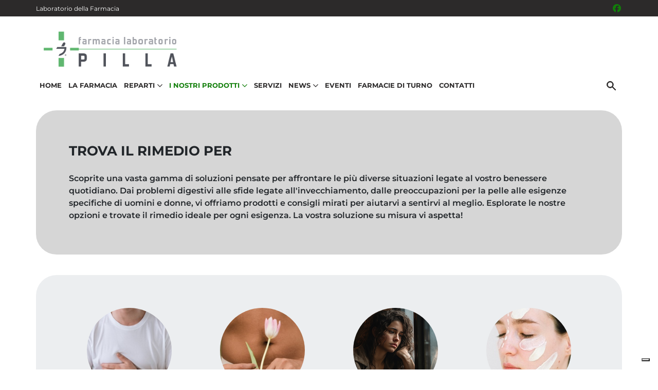

--- FILE ---
content_type: text/html; charset=UTF-8
request_url: https://www.farmaciapilla.it/rimedi
body_size: 7474
content:
<!doctype html>
<html lang="it" class="h-100">
<head>
    <meta charset="utf-8">
    <meta name="viewport" content="width=device-width, initial-scale=1, shrink-to-fit=no">
    <title>Homepage | FARMACIA PILLA S.A.S.</title>
    <meta name="description" content="">
    <meta name="keywords" content="">
                <link rel="stylesheet" href="/build/448.6b2ecd98.css" integrity="sha384-3z85Ky6CWFzOify+NyGa8zMPPyh92q/ZNVcpO45/qyGxitwgcDHlRs0hrktAvjUZ"><link rel="stylesheet" href="/build/theme-four.b07e9157.css" integrity="sha384-S1qY1FlUGiXZYjecJjppfZNndi6BgVNWYFrz/0wxPAnNHM1idui7Q9TaTfBrc0ii">
                        <script src="/build/runtime.9ca38a4d.js" defer integrity="sha384-vBr5nSjPud/rqeHtWQ9VtvhIn/N38WnKBafrpMXpuyFfXmF+H71z/sSiaCeOvRtZ"></script><script src="/build/27.321e93b7.js" defer integrity="sha384-DInZSqONiNllqEiV74fD0Ux1EIBgvEFMehTsVIH/ra4EH1w6i+HTSLHyAEYOgUqg"></script><script src="/build/133.96faeb7a.js" defer integrity="sha384-o6FP0BvdU7eMKLzfCRGjRBLasw/MDJfJcRIT0/S1RqkByWhmcsNI4cTuRWXZ/nOx"></script><script src="/build/78.544789fa.js" defer integrity="sha384-L4t7guxxp2DnUnA4HgdWm5wP2esJMCNeIw987xHK6vdUp46GYwpATjo5mBtNT0ON"></script><script src="/build/156.80a63329.js" defer integrity="sha384-fkv/ysFOpRQm4VKzkNiqWcEVeC1bbX1jwTwj1wSGdhXhzGI15BTCmKhV2Y9kkPwg"></script><script src="/build/theme-four.b0d71fa2.js" defer integrity="sha384-46/2YiEyCh1+aaVT2rQKhCmzncEpcIRh2VLlHYNCRsxH/qIjvnJymd/IvTxLtO2o"></script>
                                    </head>
<body id="scroll-top" class="d-flex flex-column h-100">
<a href="#main-content" class="skip-link visually-hidden visually-hidden-focusable">Salta al contenuto principale</a>
<header class="header fixed-top">

    <section class="header_top">
        <div class="container px-sm-0">
            <div class="row">
                <div class="col-6">
                    <a href="https://www.laboratoriodellafarmacia.it" target="_blank">Laboratorio della Farmacia</a>
                </div>
                <div class="col-6 d-flex align-items-center justify-content-end">
                    <a href="https://www.facebook.com/farmaciapillafrancesca/" target="_blank" class=" social-icon" title="Seguici su Facebook" aria-label="Seguici su Facebook"><i class="fa-brands fa-facebook" aria-hidden="true"></i></a>
                </div>
            </div>
        </div>
    </section>

    <section class="header_logo">
        <div class="container px-sm-0">
            <div class="row">
                <div class="col-3 d-flex d-xl-none align-items-center">
                    <button class="btn btn-offcanvas" type="button" data-bs-toggle="offcanvas" data-bs-target="#offcanvas_menu" aria-controls="offcanvas_menu" aria-label="Apri menu">
                        <svg xmlns="http://www.w3.org/2000/svg" width="25" height="20" viewBox="0 0 25 20">
                            <g data-name="group" transform="translate(-17 -35)">
                                <rect data-name="rect1" width="25" height="4" rx="1" transform="translate(17 35)"/>
                                <rect data-name="rect2" width="25" height="4" rx="1" transform="translate(17 43)"/>
                                <rect data-name="rect3" width="25" height="4" rx="1" transform="translate(17 51)"/>
                            </g>
                        </svg>
                    </button>
                </div>
                <div class="col-6 text-center text-xl-start">
                    <a class="navbar-brand" href="/">
                        <img src="/uploads/37966230-788a-4b47-b801-b24cbd154bc9/logo/63bd4d8dd23c3_farmacia-pilla-logo.png"
                             class="img-fluid"
                             loading="lazy"
                             alt="Logo FARMACIA PILLA S.A.S.">
                    </a>
                </div>
                <div class="col-3 d-flex d-xl-none align-items-center justify-content-end">
                    <button class="search" type="button" data-bs-toggle="offcanvas" data-bs-target="#offcanvas-search" aria-controls="offcanvas-search" aria-label="Inizia la ricerca">
                        <svg xmlns="http://www.w3.org/2000/svg" width="22" height="22" viewBox="0 0 22 22">
                            <path d="M17.352 18.45 10.8 11.893a5.494 5.494 0 0 1-1.745 1.01 6.17 6.17 0 0 1-2.119.361 6.207 6.207 0 0 1-4.562-1.87A6.149 6.149 0 0 1 .5 6.882 6.149 6.149 0 0 1 2.37 2.37 6.178 6.178 0 0 1 6.907.5a6.108 6.108 0 0 1 4.5 1.87 6.38 6.38 0 0 1 1.508 6.58 6.328 6.328 0 0 1-1.047 1.87l6.581 6.53ZM6.907 11.768a4.665 4.665 0 0 0 3.44-1.433 4.727 4.727 0 0 0 1.421-3.453 4.727 4.727 0 0 0-1.421-3.453 4.665 4.665 0 0 0-3.44-1.433A4.894 4.894 0 0 0 2 6.882a4.706 4.706 0 0 0 1.433 3.453 4.735 4.735 0 0 0 3.478 1.433Z"/>
                        </svg>
                    </button>
                </div>
            </div>
        </div>
    </section>

    <section class="header_nav">
        <nav class="navbar navbar-expand-xl">
    <div class="container px-sm-0">
        <div class="collapse navbar-collapse justify-content-between">
            <ul class="navbar-nav">
                <li class="nav-item " id="menu-desktop-Homepage">
                    <a class="nav-link" href="/">Home</a>
                </li>
                <li class="nav-item " id="menu-desktop-LaFarmacia">
                    <a class="nav-link" href="/la-farmacia">La Farmacia</a>
                </li>
                                <li class="nav-item dropdown " id="menu-desktop-Reparti">
                    <a class="nav-link dropdown-toggle" href="#" role="button" data-bs-toggle="dropdown" aria-expanded="false">
                        Reparti<svg xmlns="http://www.w3.org/2000/svg" width="10" height="6" class="arrow"><path d="M5.022 5.922 0 .9.9 0l4.122 4.143L9.144.021l.9.9Z"/></svg>
                    </a>
                    <ul class="dropdown-menu">
                                                    <li>
                                <a class="dropdown-item "
                                   href="/reparti/dermocosmesi-ed-estetica">DERMOCOSMESI ED ESTETICA</a>
                            </li>
                                                    <li>
                                <a class="dropdown-item "
                                   href="/reparti/alimentazione-per-celiaci-e-diabetici">ALIMENTAZIONE PER CELIACI E DIABETICI</a>
                            </li>
                                                    <li>
                                <a class="dropdown-item "
                                   href="/reparti/fitoterapia">FITOTERAPIA</a>
                            </li>
                                                    <li>
                                <a class="dropdown-item "
                                   href="/reparti/laboratorio-e-preparazioni-galeniche">LABORATORIO E PREPARAZIONI GALENICHE</a>
                            </li>
                                                    <li>
                                <a class="dropdown-item "
                                   href="/reparti/esami-di-prima-istanza">ESAMI DI PRIMA ISTANZA</a>
                            </li>
                                                    <li>
                                <a class="dropdown-item "
                                   href="/reparti/altri-reparti">ALTRI REPARTI</a>
                            </li>
                                            </ul>
                </li>
                                                <li class="nav-item dropdown " id="menu-desktop-CatalogoProdotti">
                    <a class="nav-link nav-link_prodotti dropdown-toggle" href="#" role="button" data-bs-toggle="dropdown" aria-expanded="false">
                        I nostri prodotti<svg xmlns="http://www.w3.org/2000/svg" width="10" height="6" class="arrow"><path d="M5.022 5.922 0 .9.9 0l4.122 4.143L9.144.021l.9.9Z"/></svg>
                    </a>
                    <ul class="dropdown-menu">
                                                <li><a class="dropdown-item "
                               href="/prodotti/dermocosmesi">Dermocosmesi</a></li>
                                                <li><a class="dropdown-item "
                               href="/prodotti/igiene-e-benessere">Igiene e Benessere</a></li>
                                                <li><a class="dropdown-item "
                               href="/prodotti/integratori">Integratori</a></li>
                                                <li><a class="dropdown-item "
                               href="/prodotti/alimentazione">Alimentazione</a></li>
                                                <li><a class="dropdown-item "
                               href="/prodotti/articoli-sanitari">Articoli Sanitari</a></li>
                                            </ul>
                </li>
                                                                                                <li class="nav-item " id="menu-desktop-Servizi">
                            <a class="nav-link" href="/servizi">Servizi</a>
                        </li>
                    
                                                                <li class="nav-item dropdown " id="menu-desktop-News">
                    <a class="nav-link dropdown-toggle" href="/news" role="button" data-bs-toggle="dropdown" aria-expanded="false">
                        News<svg xmlns="http://www.w3.org/2000/svg" width="10" height="6" class="arrow"><path d="M5.022 5.922 0 .9.9 0l4.122 4.143L9.144.021l.9.9Z"/></svg>
                    </a>
                    <ul class="dropdown-menu">
                        <li>
                            <a class="dropdown-item " href="/news">Tutte le news</a>
                        </li>
                        <li>
                            <a class="dropdown-item" href="https://farmacialaboratorio.it/rivista">Rivista</a>
                        </li>
                    </ul>
                </li>
                                <li class="nav-item " id="menu-desktop-Eventi">
                    <a class="nav-link" href="/eventi">Eventi</a>
                </li>
                                <li class="nav-item " id="menu-desktop-FarmacieDiTurno">
                    <a class="nav-link" href="/farmacie-di-turno">Farmacie di turno</a>
                </li>
                <li class="nav-item " id="menu-desktop-Contatti">
                    <a class="nav-link" href="/contatti">Contatti</a>
                </li>

                                            </ul>

            <div class="search" data-controller="search" data-search-search-results-url-value="/api/cerca" data-search-min-length-value="2">
    <button class="btn search-btn" type="button" data-bs-toggle="collapse" data-bs-target="#search-form-desktop"
            aria-expanded="false" aria-controls="search-form-desktop" aria-label="Cerca">
        <svg xmlns="http://www.w3.org/2000/svg" width="18" height="18" viewBox="0 0 18 18">
            <path d="M17.352 18.45 10.8 11.893a5.494 5.494 0 0 1-1.745 1.01 6.17 6.17 0 0 1-2.119.361 6.207 6.207 0 0 1-4.562-1.87A6.149 6.149 0 0 1 .5 6.882 6.149 6.149 0 0 1 2.37 2.37 6.178 6.178 0 0 1 6.907.5a6.108 6.108 0 0 1 4.5 1.87 6.38 6.38 0 0 1 1.508 6.58 6.328 6.328 0 0 1-1.047 1.87l6.581 6.53ZM6.907 11.768a4.665 4.665 0 0 0 3.44-1.433 4.727 4.727 0 0 0 1.421-3.453 4.727 4.727 0 0 0-1.421-3.453 4.665 4.665 0 0 0-3.44-1.433A4.894 4.894 0 0 0 2 6.882a4.706 4.706 0 0 0 1.433 3.453 4.735 4.735 0 0 0 3.478 1.433Z"/>
        </svg>
    </button>
    <div class="collapse search-form" id="search-form-desktop">
        <form method="get" action="/cerca">
            <div class="input-group">
                <input name="search" type="text" class="form-control rounded-pill"
                       aria-label="Motore di ricerca" aria-describedby="search-button"
                       data-action="search#onSearchInput"
                       data-search-target="searchInput"
                >
                <button class="btn rounded-pill"
                        type="button" id="search-button-desktop"
                        data-action="search#onSearchInput"
                >Cerca</button>
            </div>
        </form>
        <div class="searchResults" data-search-target="searchResults"></div>
    </div>
</div>


        </div>
    </div>
</nav>

    </section>

</header>

<div class="offcanvas offcanvas-menu offcanvas-start" tabindex="-1" id="offcanvas_menu" aria-label="Menù principale">
    <div class="offcanvas-header">
        <a href="/">
            <img src="/uploads/37966230-788a-4b47-b801-b24cbd154bc9/logo/63bd4d8dd23c3_farmacia-pilla-logo.png"
                 class="img-fluid"
                 loading="lazy"
                 alt="Logo FARMACIA PILLA S.A.S.">
        </a>
        <button type="button" class="btn-close" data-bs-dismiss="offcanvas" aria-label="Close"></button>
    </div>
    <div class="offcanvas-body">
        <nav class="navbar navbar-expand-xl">
    <div class="container px-sm-0">
        <div class="collapse navbar-collapse justify-content-between">
            <ul class="navbar-nav">
                <li class="nav-item " id="menu-mobile-Homepage">
                    <a class="nav-link" href="/">Home</a>
                </li>
                <li class="nav-item " id="menu-mobile-LaFarmacia">
                    <a class="nav-link" href="/la-farmacia">La Farmacia</a>
                </li>
                                <li class="nav-item dropdown " id="menu-mobile-Reparti">
                    <a class="nav-link dropdown-toggle" href="#" role="button" data-bs-toggle="dropdown" aria-expanded="false">
                        Reparti<svg xmlns="http://www.w3.org/2000/svg" width="10" height="6" class="arrow"><path d="M5.022 5.922 0 .9.9 0l4.122 4.143L9.144.021l.9.9Z"/></svg>
                    </a>
                    <ul class="dropdown-menu">
                                                    <li>
                                <a class="dropdown-item "
                                   href="/reparti/dermocosmesi-ed-estetica">DERMOCOSMESI ED ESTETICA</a>
                            </li>
                                                    <li>
                                <a class="dropdown-item "
                                   href="/reparti/alimentazione-per-celiaci-e-diabetici">ALIMENTAZIONE PER CELIACI E DIABETICI</a>
                            </li>
                                                    <li>
                                <a class="dropdown-item "
                                   href="/reparti/fitoterapia">FITOTERAPIA</a>
                            </li>
                                                    <li>
                                <a class="dropdown-item "
                                   href="/reparti/laboratorio-e-preparazioni-galeniche">LABORATORIO E PREPARAZIONI GALENICHE</a>
                            </li>
                                                    <li>
                                <a class="dropdown-item "
                                   href="/reparti/esami-di-prima-istanza">ESAMI DI PRIMA ISTANZA</a>
                            </li>
                                                    <li>
                                <a class="dropdown-item "
                                   href="/reparti/altri-reparti">ALTRI REPARTI</a>
                            </li>
                                            </ul>
                </li>
                                                <li class="nav-item dropdown " id="menu-mobile-CatalogoProdotti">
                    <a class="nav-link nav-link_prodotti dropdown-toggle" href="#" role="button" data-bs-toggle="dropdown" aria-expanded="false">
                        I nostri prodotti<svg xmlns="http://www.w3.org/2000/svg" width="10" height="6" class="arrow"><path d="M5.022 5.922 0 .9.9 0l4.122 4.143L9.144.021l.9.9Z"/></svg>
                    </a>
                    <ul class="dropdown-menu">
                                                <li><a class="dropdown-item "
                               href="/prodotti/dermocosmesi">Dermocosmesi</a></li>
                                                <li><a class="dropdown-item "
                               href="/prodotti/igiene-e-benessere">Igiene e Benessere</a></li>
                                                <li><a class="dropdown-item "
                               href="/prodotti/integratori">Integratori</a></li>
                                                <li><a class="dropdown-item "
                               href="/prodotti/alimentazione">Alimentazione</a></li>
                                                <li><a class="dropdown-item "
                               href="/prodotti/articoli-sanitari">Articoli Sanitari</a></li>
                                            </ul>
                </li>
                                                                                                <li class="nav-item " id="menu-mobile-Servizi">
                            <a class="nav-link" href="/servizi">Servizi</a>
                        </li>
                    
                                                                <li class="nav-item dropdown " id="menu-mobile-News">
                    <a class="nav-link dropdown-toggle" href="/news" role="button" data-bs-toggle="dropdown" aria-expanded="false">
                        News<svg xmlns="http://www.w3.org/2000/svg" width="10" height="6" class="arrow"><path d="M5.022 5.922 0 .9.9 0l4.122 4.143L9.144.021l.9.9Z"/></svg>
                    </a>
                    <ul class="dropdown-menu">
                        <li>
                            <a class="dropdown-item " href="/news">Tutte le news</a>
                        </li>
                        <li>
                            <a class="dropdown-item" href="https://farmacialaboratorio.it/rivista">Rivista</a>
                        </li>
                    </ul>
                </li>
                                <li class="nav-item " id="menu-mobile-Eventi">
                    <a class="nav-link" href="/eventi">Eventi</a>
                </li>
                                <li class="nav-item " id="menu-mobile-FarmacieDiTurno">
                    <a class="nav-link" href="/farmacie-di-turno">Farmacie di turno</a>
                </li>
                <li class="nav-item " id="menu-mobile-Contatti">
                    <a class="nav-link" href="/contatti">Contatti</a>
                </li>

                                            </ul>

            <div class="search" data-controller="search" data-search-search-results-url-value="/api/cerca" data-search-min-length-value="2">
    <button class="btn search-btn" type="button" data-bs-toggle="collapse" data-bs-target="#search-form-mobile"
            aria-expanded="false" aria-controls="search-form-mobile" aria-label="Cerca">
        <svg xmlns="http://www.w3.org/2000/svg" width="18" height="18" viewBox="0 0 18 18">
            <path d="M17.352 18.45 10.8 11.893a5.494 5.494 0 0 1-1.745 1.01 6.17 6.17 0 0 1-2.119.361 6.207 6.207 0 0 1-4.562-1.87A6.149 6.149 0 0 1 .5 6.882 6.149 6.149 0 0 1 2.37 2.37 6.178 6.178 0 0 1 6.907.5a6.108 6.108 0 0 1 4.5 1.87 6.38 6.38 0 0 1 1.508 6.58 6.328 6.328 0 0 1-1.047 1.87l6.581 6.53ZM6.907 11.768a4.665 4.665 0 0 0 3.44-1.433 4.727 4.727 0 0 0 1.421-3.453 4.727 4.727 0 0 0-1.421-3.453 4.665 4.665 0 0 0-3.44-1.433A4.894 4.894 0 0 0 2 6.882a4.706 4.706 0 0 0 1.433 3.453 4.735 4.735 0 0 0 3.478 1.433Z"/>
        </svg>
    </button>
    <div class="collapse search-form" id="search-form-mobile">
        <form method="get" action="/cerca">
            <div class="input-group">
                <input name="search" type="text" class="form-control rounded-pill"
                       aria-label="Motore di ricerca" aria-describedby="search-button"
                       data-action="search#onSearchInput"
                       data-search-target="searchInput"
                >
                <button class="btn rounded-pill"
                        type="button" id="search-button-mobile"
                        data-action="search#onSearchInput"
                >Cerca</button>
            </div>
        </form>
        <div class="searchResults" data-search-target="searchResults"></div>
    </div>
</div>


        </div>
    </div>
</nav>

    </div>
</div>

<div class="offcanvas offcanvas-search offcanvas-end" tabindex="-1" id="offcanvas-search">
    <div class="offcanvas-header">
        <a href="/">
            <img src="/uploads/37966230-788a-4b47-b801-b24cbd154bc9/logo/63bd4d8dd23c3_farmacia-pilla-logo.png"
                 class="img-fluid"
                 loading="lazy"
                 alt="Logo FARMACIA PILLA S.A.S.">
        </a>
        <button type="button" class="btn-close" data-bs-dismiss="offcanvas" aria-label="Chiudi"></button>
    </div>
    <div class="offcanvas-body" data-controller="search" data-search-search-results-url-value="/api/cerca" data-search-min-length-value="2">

                <div class="search">
            <div class="search-form">
                <form>
                    <div class="input-group">
                        <input name="search" type="text" class="form-control rounded-pill"
                               aria-label="Motore di ricerca" aria-describedby="search-button-offcanvas"
                            data-action="search#onSearchInput"
                            data-search-target="searchInput"
                        >
                        <button class="btn rounded-pill"
                                type="button" id="search-button-offcanvas" aria-label="Cerca"
                            data-action="search#onSearchInput"
                        >Cerca</button>
                    </div>
                </form>
            </div>
        </div>

                <section class="search_results">
            <div class="container">
                <div class="row">
                    <div class="col-12 searchResults" data-search-target="searchResults"></div>
                </div>
            </div>
        </section>

    </div>
</div>
<main id="main-content">
    
        <section class="section_rimedi">
        <div class="container blocks-container px-3 px-sm-0">
            <div class="row">
                <div class="col-12">
                                        <div class="card block block_bg-grey">
                        <div class="row g-0">
                            <div class="col-12">
                                <div class="card-body">
                                    <h3 class="card-title">Trova il rimedio per</h3>
                                    <p class="card-text mb-0">
                                        Scoprite una vasta gamma di soluzioni pensate per affrontare le più diverse
                                        situazioni legate al vostro benessere quotidiano. Dai problemi digestivi alle
                                        sfide legate all'invecchiamento, dalle preoccupazioni per la pelle alle esigenze
                                        specifiche di uomini e donne, vi offriamo prodotti e consigli mirati per
                                        aiutarvi a sentirvi al meglio. Esplorate le nostre opzioni e trovate il rimedio
                                        ideale per ogni esigenza. La vostra soluzione su misura vi aspetta!
                                    </p>
                                </div>
                            </div>
                        </div>
                    </div>
                </div>
            </div>
        </div>
    </section>

        <section class="section_item-list">
        <div class="container">
            <div class="row row-cols-2 row-cols-lg-4 justify-content-center">

                                                    <div class="col">
    <a href="/rimedi/acidita-gastrica">
        <figure>
            <picture>
                                <img src="https://farmacialaboratorio.it/uploads/satellite/rimedio/acidita-gastrica-6455195d43cb1581939875.jpg" class="img-fluid rounded-circle" loading="lazy" alt="Acidità gastrica">
            </picture>
            <figcaption class="hide">Acidità gastrica</figcaption>
        </figure>
        <span>Acidità gastrica</span>
    </a>
</div>

                                    <div class="col">
    <a href="/rimedi/alterazione-flora-batterica-intestinale">
        <figure>
            <picture>
                                <img src="https://farmacialaboratorio.it/uploads/satellite/rimedio/alterazione-flora-batterica-64551989848c3728538215.jpg" class="img-fluid rounded-circle" loading="lazy" alt="Alterazione flora batterica intestinale">
            </picture>
            <figcaption class="hide">Alterazione flora batterica intestinale</figcaption>
        </figure>
        <span>Alterazione flora batterica intestinale</span>
    </a>
</div>

                                    <div class="col">
    <a href="/rimedi/ansia-e-umore">
        <figure>
            <picture>
                                <img src="https://farmacialaboratorio.it/uploads/satellite/rimedio/ansia-653fcfa1beb4f229862359.jpeg" class="img-fluid rounded-circle" loading="lazy" alt="Ansia e Umore">
            </picture>
            <figcaption class="hide">Ansia e Umore</figcaption>
        </figure>
        <span>Ansia e Umore</span>
    </a>
</div>

                                    <div class="col">
    <a href="/rimedi/antiage">
        <figure>
            <picture>
                                <img src="https://farmacialaboratorio.it/uploads/satellite/rimedio/antiage-645519987f5e8998914605.jpg" class="img-fluid rounded-circle" loading="lazy" alt="Antiage">
            </picture>
            <figcaption class="hide">Antiage</figcaption>
        </figure>
        <span>Antiage</span>
    </a>
</div>

                                    <div class="col">
    <a href="/rimedi/arrossamento-occhi">
        <figure>
            <picture>
                                <img src="https://farmacialaboratorio.it/uploads/satellite/rimedio/arrossamento-occhi-64551a4d0c318678811175.jpg" class="img-fluid rounded-circle" loading="lazy" alt="Arrossamento occhi">
            </picture>
            <figcaption class="hide">Arrossamento occhi</figcaption>
        </figure>
        <span>Arrossamento occhi</span>
    </a>
</div>

                                    <div class="col">
    <a href="/rimedi/capelli-e-unghie-donna">
        <figure>
            <picture>
                                <img src="https://farmacialaboratorio.it/uploads/satellite/rimedio/capelli-unghie-donna-64551a5e0c7cc928855157.jpg" class="img-fluid rounded-circle" loading="lazy" alt="Capelli e unghie donna">
            </picture>
            <figcaption class="hide">Capelli e unghie donna</figcaption>
        </figure>
        <span>Capelli e unghie donna</span>
    </a>
</div>

                                    <div class="col">
    <a href="/rimedi/capelli-e-unghie-uomo">
        <figure>
            <picture>
                                <img src="https://farmacialaboratorio.it/uploads/satellite/rimedio/capelli-unghie-uomo-64551a660cb36050612470.jpg" class="img-fluid rounded-circle" loading="lazy" alt="Capelli e unghie uomo">
            </picture>
            <figcaption class="hide">Capelli e unghie uomo</figcaption>
        </figure>
        <span>Capelli e unghie uomo</span>
    </a>
</div>

                                    <div class="col">
    <a href="/rimedi/cellulite">
        <figure>
            <picture>
                                <img src="https://farmacialaboratorio.it/uploads/satellite/rimedio/cellulite-64551a7282562082624884.jpg" class="img-fluid rounded-circle" loading="lazy" alt="Cellulite">
            </picture>
            <figcaption class="hide">Cellulite</figcaption>
        </figure>
        <span>Cellulite</span>
    </a>
</div>

                                    <div class="col">
    <a href="/rimedi/contrasto-ai-disturbi-del-ciclo-mestruale">
        <figure>
            <picture>
                                <img src="https://farmacialaboratorio.it/uploads/satellite/rimedio/contrasto-disturbi-ciclo-64551a82629db008242988.jpg" class="img-fluid rounded-circle" loading="lazy" alt="Contrasto ai disturbi del ciclo mestruale">
            </picture>
            <figcaption class="hide">Contrasto ai disturbi del ciclo mestruale</figcaption>
        </figure>
        <span>Contrasto ai disturbi del ciclo mestruale</span>
    </a>
</div>

                                    <div class="col">
    <a href="/rimedi/doposole">
        <figure>
            <picture>
                                <img src="https://farmacialaboratorio.it/uploads/satellite/rimedio/doposole-64551a987578d220915064.jpg" class="img-fluid rounded-circle" loading="lazy" alt="Doposole">
            </picture>
            <figcaption class="hide">Doposole</figcaption>
        </figure>
        <span>Doposole</span>
    </a>
</div>

                                    <div class="col">
    <a href="/rimedi/eliminazione-dei-gas">
        <figure>
            <picture>
                                <img src="https://farmacialaboratorio.it/uploads/satellite/rimedio/eliminazione-dei-gas-64551aa586ac1039347386.jpg" class="img-fluid rounded-circle" loading="lazy" alt="Eliminazione dei gas">
            </picture>
            <figcaption class="hide">Eliminazione dei gas</figcaption>
        </figure>
        <span>Eliminazione dei gas</span>
    </a>
</div>

                                    <div class="col">
    <a href="/rimedi/equilibrio-del-peso-corporeo">
        <figure>
            <picture>
                                <img src="https://farmacialaboratorio.it/uploads/satellite/rimedio/equilibrio-del-peso-corporeo-64551abf733e8880278829.jpg" class="img-fluid rounded-circle" loading="lazy" alt="Equilibrio del peso corporeo">
            </picture>
            <figcaption class="hide">Equilibrio del peso corporeo</figcaption>
        </figure>
        <span>Equilibrio del peso corporeo</span>
    </a>
</div>

                                    <div class="col">
    <a href="/rimedi/forfora">
        <figure>
            <picture>
                                <img src="https://farmacialaboratorio.it/uploads/satellite/rimedio/forfora-64551aea62165730024481.jpg" class="img-fluid rounded-circle" loading="lazy" alt="Forfora">
            </picture>
            <figcaption class="hide">Forfora</figcaption>
        </figure>
        <span>Forfora</span>
    </a>
</div>

                                    <div class="col">
    <a href="/rimedi/funzionalita-delle-vie-respiratorie">
        <figure>
            <picture>
                                <img src="https://farmacialaboratorio.it/uploads/satellite/rimedio/funzionalita-delle-vie-respiratorie-64551b1473054834852764.jpg" class="img-fluid rounded-circle" loading="lazy" alt="Funzionalità delle vie respiratorie">
            </picture>
            <figcaption class="hide">Funzionalità delle vie respiratorie</figcaption>
        </figure>
        <span>Funzionalità delle vie respiratorie</span>
    </a>
</div>

                                    <div class="col">
    <a href="/rimedi/funzionalita-microcircolo">
        <figure>
            <picture>
                                <img src="https://farmacialaboratorio.it/uploads/satellite/rimedio/funzionalita-microcircolo-64551b2c8446d103522372.jpg" class="img-fluid rounded-circle" loading="lazy" alt="Funzionalità microcircolo">
            </picture>
            <figcaption class="hide">Funzionalità microcircolo</figcaption>
        </figure>
        <span>Funzionalità microcircolo</span>
    </a>
</div>

                                    <div class="col">
    <a href="/rimedi/funzione-digestiva">
        <figure>
            <picture>
                                <img src="https://farmacialaboratorio.it/uploads/satellite/rimedio/funzione-digestiva-64551b3876df7942686939.jpg" class="img-fluid rounded-circle" loading="lazy" alt="Funzione digestiva">
            </picture>
            <figcaption class="hide">Funzione digestiva</figcaption>
        </figure>
        <span>Funzione digestiva</span>
    </a>
</div>

                                    <div class="col">
    <a href="/rimedi/gola">
        <figure>
            <picture>
                                <img src="https://farmacialaboratorio.it/uploads/satellite/rimedio/gola-64551b4007d44405470589.jpg" class="img-fluid rounded-circle" loading="lazy" alt="Gola">
            </picture>
            <figcaption class="hide">Gola</figcaption>
        </figure>
        <span>Gola</span>
    </a>
</div>

                                    <div class="col">
    <a href="/rimedi/idratazione">
        <figure>
            <picture>
                                <img src="https://farmacialaboratorio.it/uploads/satellite/rimedio/idratazione-64551b4777db1742322453.jpg" class="img-fluid rounded-circle" loading="lazy" alt="Idratazione">
            </picture>
            <figcaption class="hide">Idratazione</figcaption>
        </figure>
        <span>Idratazione</span>
    </a>
</div>

                                    <div class="col">
    <a href="/rimedi/menopausa">
        <figure>
            <picture>
                                <img src="https://farmacialaboratorio.it/uploads/satellite/rimedio/menopausa-64551b79a1f83947793579.jpg" class="img-fluid rounded-circle" loading="lazy" alt="Menopausa">
            </picture>
            <figcaption class="hide">Menopausa</figcaption>
        </figure>
        <span>Menopausa</span>
    </a>
</div>

                                    <div class="col">
    <a href="/rimedi/naturali-difese-dellorganismo">
        <figure>
            <picture>
                                <img src="https://farmacialaboratorio.it/uploads/satellite/rimedio/naturali-difese-organismo-64551b8f570da154486460.jpg" class="img-fluid rounded-circle" loading="lazy" alt="Naturali difese dell&#039;organismo">
            </picture>
            <figcaption class="hide">Naturali difese dell&#039;organismo</figcaption>
        </figure>
        <span>Naturali difese dell&#039;organismo</span>
    </a>
</div>

                                    <div class="col">
    <a href="/rimedi/naturali-difese-dellorganismo-junior">
        <figure>
            <picture>
                                <img src="https://farmacialaboratorio.it/uploads/satellite/rimedio/naturali-difese-organismo-junior-64551b9a540b5767238038.jpg" class="img-fluid rounded-circle" loading="lazy" alt="Naturali difese dell&#039;organismo Junior">
            </picture>
            <figcaption class="hide">Naturali difese dell&#039;organismo Junior</figcaption>
        </figure>
        <span>Naturali difese dell&#039;organismo Junior</span>
    </a>
</div>

                                    <div class="col">
    <a href="/rimedi/normali-livelli-di-colesterolo">
        <figure>
            <picture>
                                <img src="https://farmacialaboratorio.it/uploads/satellite/rimedio/noramali-livelli-di-colesterolo-64551bc103866044673402.jpg" class="img-fluid rounded-circle" loading="lazy" alt="Normali livelli di colesterolo">
            </picture>
            <figcaption class="hide">Normali livelli di colesterolo</figcaption>
        </figure>
        <span>Normali livelli di colesterolo</span>
    </a>
</div>

                                    <div class="col">
    <a href="/rimedi/occhi-e-vista">
        <figure>
            <picture>
                                <img src="https://farmacialaboratorio.it/uploads/satellite/rimedio/occhi-e-vista-64551bd4cdf44979660966.jpg" class="img-fluid rounded-circle" loading="lazy" alt="Occhi e Vista">
            </picture>
            <figcaption class="hide">Occhi e Vista</figcaption>
        </figure>
        <span>Occhi e Vista</span>
    </a>
</div>

                                    <div class="col">
    <a href="/rimedi/ossa-normali">
        <figure>
            <picture>
                                <img src="https://farmacialaboratorio.it/uploads/satellite/rimedio/ossa-normali-64551be2e5145594365776.jpg" class="img-fluid rounded-circle" loading="lazy" alt="Ossa normali">
            </picture>
            <figcaption class="hide">Ossa normali</figcaption>
        </figure>
        <span>Ossa normali</span>
    </a>
</div>

                                    <div class="col">
    <a href="/rimedi/pelle">
        <figure>
            <picture>
                                <img src="https://farmacialaboratorio.it/uploads/satellite/rimedio/pelle-64551bee68172884112478.jpg" class="img-fluid rounded-circle" loading="lazy" alt="Pelle">
            </picture>
            <figcaption class="hide">Pelle</figcaption>
        </figure>
        <span>Pelle</span>
    </a>
</div>

                                    <div class="col">
    <a href="/rimedi/plesso-emorroidario">
        <figure>
            <picture>
                                <img src="https://farmacialaboratorio.it/uploads/satellite/rimedio/plesso-emorroidario-64551c04a5ec4669072863.jpg" class="img-fluid rounded-circle" loading="lazy" alt="Plesso emorroidario">
            </picture>
            <figcaption class="hide">Plesso emorroidario</figcaption>
        </figure>
        <span>Plesso emorroidario</span>
    </a>
</div>

                                    <div class="col">
    <a href="/rimedi/protenzione-solare">
        <figure>
            <picture>
                                <img src="https://farmacialaboratorio.it/uploads/satellite/rimedio/protezione-solare-64551c7a4d8fa098481550.jpg" class="img-fluid rounded-circle" loading="lazy" alt="Protenzione solare">
            </picture>
            <figcaption class="hide">Protenzione solare</figcaption>
        </figure>
        <span>Protenzione solare</span>
    </a>
</div>

                                    <div class="col">
    <a href="/rimedi/regolare-motilita-gastro-intestinale">
        <figure>
            <picture>
                                <img src="https://farmacialaboratorio.it/uploads/satellite/rimedio/regolare-motilita-gastro-intestinale-64551c8dd9171302881785.jpg" class="img-fluid rounded-circle" loading="lazy" alt="Regolare motilità gastro-intestinale">
            </picture>
            <figcaption class="hide">Regolare motilità gastro-intestinale</figcaption>
        </figure>
        <span>Regolare motilità gastro-intestinale</span>
    </a>
</div>

                                    <div class="col">
    <a href="/rimedi/regolare-motilita-gastro-intestinale-con-azione-lenitiva">
        <figure>
            <picture>
                                <img src="https://farmacialaboratorio.it/uploads/satellite/rimedio/regolare-motilita-gastro-intestinale-con-azione-lenitiva-64551c991f089332871632.jpg" class="img-fluid rounded-circle" loading="lazy" alt="Regolare motilità gastro-intestinale con azione lenitiva">
            </picture>
            <figcaption class="hide">Regolare motilità gastro-intestinale con azione lenitiva</figcaption>
        </figure>
        <span>Regolare motilità gastro-intestinale con azione lenitiva</span>
    </a>
</div>

                                    <div class="col">
    <a href="/rimedi/regolarita-intestinale">
        <figure>
            <picture>
                                <img src="https://farmacialaboratorio.it/uploads/satellite/rimedio/regolarita-intestinale-64551cb0ebeae155612109.jpg" class="img-fluid rounded-circle" loading="lazy" alt="Regolarità intestinale">
            </picture>
            <figcaption class="hide">Regolarità intestinale</figcaption>
        </figure>
        <span>Regolarità intestinale</span>
    </a>
</div>

                                    <div class="col">
    <a href="/rimedi/rilassamento">
        <figure>
            <picture>
                                <img src="https://farmacialaboratorio.it/uploads/satellite/rimedio/rilassamento-64551cbecaf96813057245.jpg" class="img-fluid rounded-circle" loading="lazy" alt="Rilassamento">
            </picture>
            <figcaption class="hide">Rilassamento</figcaption>
        </figure>
        <span>Rilassamento</span>
    </a>
</div>

                                    <div class="col">
    <a href="/rimedi/sonno-e-tempo-di-addormentamento">
        <figure>
            <picture>
                                <img src="https://farmacialaboratorio.it/uploads/satellite/rimedio/sonno-e-tempo-di-addormentamento-64551cc8ebe19759291897.jpg" class="img-fluid rounded-circle" loading="lazy" alt="Sonno e tempo di addormentamento">
            </picture>
            <figcaption class="hide">Sonno e tempo di addormentamento</figcaption>
        </figure>
        <span>Sonno e tempo di addormentamento</span>
    </a>
</div>

                                    <div class="col">
    <a href="/rimedi/stanchezza-bambini">
        <figure>
            <picture>
                                <img src="https://farmacialaboratorio.it/uploads/satellite/rimedio/stanchezza-bambini-64551cd687358100337835.jpg" class="img-fluid rounded-circle" loading="lazy" alt="Stanchezza bambini">
            </picture>
            <figcaption class="hide">Stanchezza bambini</figcaption>
        </figure>
        <span>Stanchezza bambini</span>
    </a>
</div>

                                    <div class="col">
    <a href="/rimedi/stanchezza-fisica">
        <figure>
            <picture>
                                <img src="https://farmacialaboratorio.it/uploads/satellite/rimedio/sranchezza-fisica-64551cdf009d8448385753.jpg" class="img-fluid rounded-circle" loading="lazy" alt="Stanchezza fisica">
            </picture>
            <figcaption class="hide">Stanchezza fisica</figcaption>
        </figure>
        <span>Stanchezza fisica</span>
    </a>
</div>

                                    <div class="col">
    <a href="/rimedi/stanchezza-mentale">
        <figure>
            <picture>
                                <img src="https://farmacialaboratorio.it/uploads/satellite/rimedio/stanchezza-mentale-64551ce71d443224734266.jpg" class="img-fluid rounded-circle" loading="lazy" alt="Stanchezza mentale">
            </picture>
            <figcaption class="hide">Stanchezza mentale</figcaption>
        </figure>
        <span>Stanchezza mentale</span>
    </a>
</div>

                                    <div class="col">
    <a href="/rimedi/vie-urinarie">
        <figure>
            <picture>
                                <img src="https://farmacialaboratorio.it/uploads/satellite/rimedio/vie-urinarie-64551cf8d9731792314848.jpg" class="img-fluid rounded-circle" loading="lazy" alt="Vie urinarie">
            </picture>
            <figcaption class="hide">Vie urinarie</figcaption>
        </figure>
        <span>Vie urinarie</span>
    </a>
</div>

                
            </div>
        </div>
    </section>

</main>
<footer class="mt-auto d-print-none">
    <footer class="footer">
            <section class="footer_info">
        <div class="container">
                            <div class="row row-cols-1 row-cols-lg-2 row-cols-xl-3 footer_info_single">

    <div class="col">
        <div class="h4">FARMACIA PILLA S.A.S.</div>
        <div class="d-flex d-xl-none">
            <img src="/build/themes/four/images/ico-marker.b476c16e.png" loading="lazy" alt="Dove siamo"/>
            <div>
                <p class="mb-2">
                    Via XIII Martiri 169<br/>
                    30027 San Donà Di Piave (VE)
                </p>
                <p>
                    <a href="/contatti#anchor-gmap" class="anchor-gmap">Vedi la mappa</a>
                </p>
            </div>
        </div>
        <div class="d-flex">
            <img src="/build/themes/four/images/ico-clock.3d3e2fef.png" loading="lazy" alt="Orari apertura"/>
            <div class="w-100">
                                    <table class="table" role="presentation">
    <tbody>
                <tr>
            <th>
                <div>
                    <span>Lunedì</span>
                </div>
            </th>
            <td>
                                <div>
                                            <span class="splitter">08:30 - 12:30</span>
                                            <span class="">15:30 - 19:30</span>
                                    </div>
                            </td>
        </tr>
                <tr>
            <th>
                <div>
                    <span>Martedì</span>
                </div>
            </th>
            <td>
                                <div>
                                            <span class="splitter">08:30 - 12:30</span>
                                            <span class="">15:30 - 19:30</span>
                                    </div>
                            </td>
        </tr>
                <tr>
            <th>
                <div>
                    <span>Mercoledì</span>
                </div>
            </th>
            <td>
                                <div>
                                            <span class="splitter">08:30 - 12:30</span>
                                            <span class="">15:30 - 19:30</span>
                                    </div>
                            </td>
        </tr>
                <tr>
            <th>
                <div>
                    <span>Giovedì</span>
                </div>
            </th>
            <td>
                                <div>
                                            <span class="splitter">08:30 - 12:30</span>
                                            <span class="">15:30 - 19:30</span>
                                    </div>
                            </td>
        </tr>
                <tr>
            <th>
                <div>
                    <span>Venerdì</span>
                </div>
            </th>
            <td>
                                <div>
                                            <span class="splitter">08:30 - 12:30</span>
                                            <span class="">15:30 - 19:30</span>
                                    </div>
                            </td>
        </tr>
                <tr>
            <th>
                <div>
                    <span>Sabato</span>
                </div>
            </th>
            <td>
                                <div>
                                            <span class="">08:30 - 12:30</span>
                                    </div>
                            </td>
        </tr>
                <tr>
            <th>
                <div>
                    <span>Domenica</span>
                </div>
            </th>
            <td>
                                <div>
                    <span>Chiuso</span>
                </div>
                            </td>
        </tr>
            </tbody>
</table>

                            </div>
        </div>
                    <div class="d-flex align-items-center">
                <img src="/build/themes/four/images/ico-phone.5fbe5370.png" loading="lazy" alt="Telefono"/>
                <p>
                    <a href="tel:+39042144251">0421 44251</a>
                </p>
            </div>
                                <div class="d-flex align-items-center">
            <img src="/build/themes/four/images/ico-mail.1cb81e79.png" loading="lazy" alt="Indirizzo email"/>
            <p>
                <a href="mailto:farmaciapillasandona@gmail.com">farmaciapillasandona@gmail.com</a>
            </p>
        </div>
            </div>

    <div class="col d-none d-xl-block">
        <div class="h4">Dove siamo</div>
        <div class="d-flex">
            <img src="/build/themes/four/images/ico-marker.b476c16e.png" loading="lazy" alt="Dove siamo"/>
            <p>
                Via XIII Martiri 169 - 30027 San Donà Di Piave (VE)
            </p>
        </div>
        <div>
            <p>
                <a href="/contatti#anchor-gmap">Vedi la mappa</a>
            </p>
        </div>
    </div>

    <div class="col">
        <div class="h4">Menu</div>
        <ul>
                            <li><a href="/servizi">Servizi</a></li>
                                                                <li><a href="/prodotti">I nostri prodotti</a></li>
                        <li><a href="/rimedi">Trova il rimedio per</a></li>
            <li><a href="/contatti">Orari e contatti</a></li>
        </ul>
    </div>

</div>

                    </div>
        <button href="#scroll-top" id="btn-scroll-top" class="btn-scroll-top" aria-label="Scrolla in alto">
    <svg xmlns="http://www.w3.org/2000/svg" width="10" height="6" class="arrow">
        <path d="M5.022 5.922 0 .9.9 0l4.122 4.143L9.144.021l.9.9Z"/>
    </svg>
</button>

    </section>

    <section class="footer_copy">
        <div class="container">
            <div class="row">
                <div class="col-12 col-lg-8 text-center text-xl-start">
                    <p>
                        <i class="far fa-copyright" aria-hidden="true"></i>
                        Copyright 2026 FARMACIA PILLA S.A.S. -
                        P.I. 04578930275
                    </p>
                </div>

                <div class="col-12 col-lg-4 text-center text-xl-end privacy">
                    <p>
                        <a href="/accessibilita">Accessibilità</a>
                        - <a href="/sitemap">Mappa del sito</a>
                                                    - <a href="https://www.iubenda.com/privacy-policy/15081442" class="iubenda-nostyle no-brand iubenda-noiframe iubenda-embed">Privacy Policy</a> - <a href="https://www.iubenda.com/privacy-policy/15081442/cookie-policy" class="iubenda-nostyle no-brand iubenda-noiframe iubenda-embed">Cookie Policy</a>
                                            </p>
                                            <script type="text/javascript">(function (w,d) {var loader = function () {var s = d.createElement("script"), tag = d.getElementsByTagName("script")[0]; s.src="https://cdn.iubenda.com/iubenda.js"; tag.parentNode.insertBefore(s,tag);}; if(w.addEventListener){w.addEventListener("load", loader, false);}else if(w.attachEvent){w.attachEvent("onload", loader);}else{w.onload = loader;}})(window, document);</script>
                        <script type="text/javascript">
    var _iub = _iub || [];
    _iub.csConfiguration = {
        "invalidateConsentWithoutLog": true,
        "consentOnContinuedBrowsing": false,
        "lang": "it",
        "floatingPreferencesButtonDisplay": "bottom-right",
        "perPurposeConsent": true,
        "askConsentAtCookiePolicyUpdate": true,
        "siteId": 2470051,
        "cookiePolicyId": 15081442,
        "banner": {
            "closeButtonRejects": true,
            "acceptButtonDisplay": true,
            "customizeButtonDisplay": true,
            "explicitWithdrawal": true,
            "position": "float-bottom-center",
            "acceptButtonColor": "#148A02",
            "acceptButtonCaptionColor": "white",
            "customizeButtonColor": "#dadada",
            "customizeButtonCaptionColor": "#4d4d4d",
            "rejectButtonColor": "#dadada",
            "rejectButtonCaptionColor": "#4d4d4d",
            "textColor": "#222222",
            "backgroundColor": "#ffffff",
            "rejectButtonDisplay": true,
            "listPurposes": true
        }
    }
</script>
<script type="text/javascript" src="https://cdn.iubenda.com/cs/iubenda_cs.js" charset="UTF-8" async></script>
                                    </div>

            </div>
        </div>

    </section>
</footer>
</footer>
</body>
</html>


--- FILE ---
content_type: text/javascript; charset=utf-8
request_url: https://www.farmaciapilla.it/build/524.82baf476.js
body_size: -87
content:
"use strict";(self.webpackChunk=self.webpackChunk||[]).push([[524],{655:function(e,t,r){var a=r(36955),n=String;e.exports=function(e){if("Symbol"===a(e))throw new TypeError("Cannot convert a Symbol value to a string");return n(e)}},8524:function(e,t,r){r(14603),r(47566),r(98721);var a=r(52891);t.default=class extends a.xI{static targets=["searchInput","searchResults"];static values={searchResultsUrl:String,minLength:Number};static debounces=["search"];connect(){}onSearchInput(e){this.search(this.searchInputTarget.value)}async search(e){const t=new URLSearchParams({search:e}),r=await fetch(`${this.searchResultsUrlValue}?${t.toString()}`);this.searchResultsTarget.innerHTML=await r.text()}clickOutside(e){this.searchResultsTarget.innerHTML=""}}},14603:function(e,t,r){var a=r(36840),n=r(79504),s=r(655),i=r(22812),u=URLSearchParams,o=u.prototype,c=n(o.append),h=n(o.delete),l=n(o.forEach),f=n([].push),v=new u("a=1&a=2&b=3");v.delete("a",1),v.delete("b",void 0),v+""!="a=2"&&a(o,"delete",function(e){var t=arguments.length,r=t<2?void 0:arguments[1];if(t&&void 0===r)return h(this,e);var a=[];l(this,function(e,t){f(a,{key:t,value:e})}),i(t,1);for(var n,u=s(e),o=s(r),v=0,p=0,g=!1,d=a.length;v<d;)n=a[v++],g||n.key===u?(g=!0,h(this,n.key)):p++;for(;p<d;)(n=a[p++]).key===u&&n.value===o||c(this,n.key,n.value)},{enumerable:!0,unsafe:!0})},22812:function(e){var t=TypeError;e.exports=function(e,r){if(e<r)throw new t("Not enough arguments");return e}},47566:function(e,t,r){var a=r(36840),n=r(79504),s=r(655),i=r(22812),u=URLSearchParams,o=u.prototype,c=n(o.getAll),h=n(o.has),l=new u("a=1");!l.has("a",2)&&l.has("a",void 0)||a(o,"has",function(e){var t=arguments.length,r=t<2?void 0:arguments[1];if(t&&void 0===r)return h(this,e);var a=c(this,e);i(t,1);for(var n=s(r),u=0;u<a.length;)if(a[u++]===n)return!0;return!1},{enumerable:!0,unsafe:!0})},98721:function(e,t,r){var a=r(43724),n=r(79504),s=r(62106),i=URLSearchParams.prototype,u=n(i.forEach);a&&!("size"in i)&&s(i,"size",{get:function(){var e=0;return u(this,function(){e++}),e},configurable:!0,enumerable:!0})}}]);

--- FILE ---
content_type: application/javascript; charset=utf-8
request_url: https://cs.iubenda.com/cookie-solution/confs/js/15081442.js
body_size: -247
content:
_iub.csRC = { consApiKey: 'UG4UhaUlKTrw9OShyuyza5LOBRsqjGR4', showBranding: false, publicId: 'a3198f72-6db6-11ee-8bfc-5ad8d8c564c0', floatingGroup: false };
_iub.csEnabled = true;
_iub.csPurposes = [3,1];
_iub.cpUpd = 1725466263;
_iub.csT = 0.15;
_iub.googleConsentModeV2 = true;
_iub.totalNumberOfProviders = 4;
